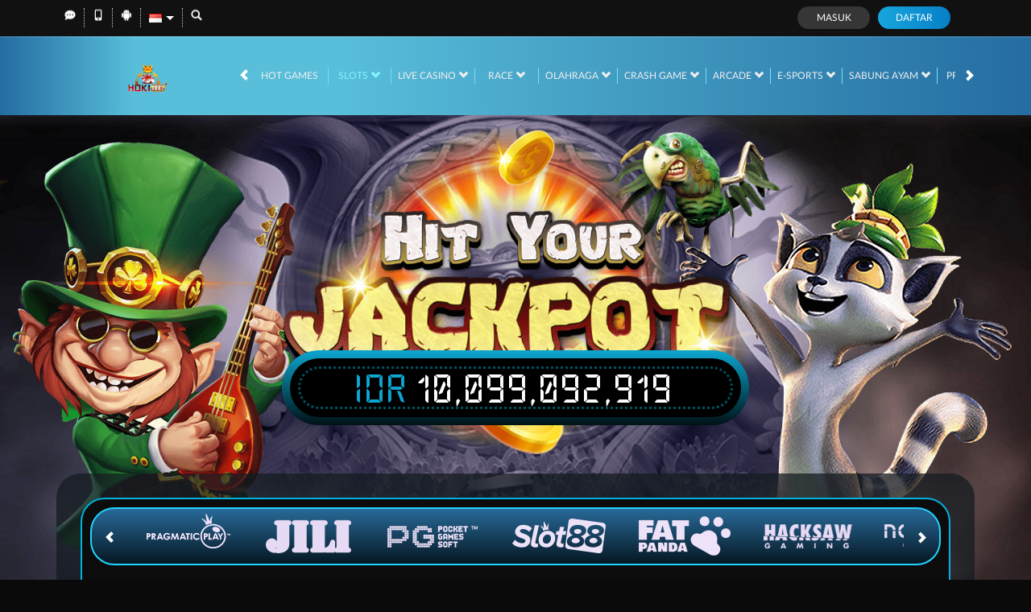

--- FILE ---
content_type: text/css; charset=utf-8
request_url: https://www.hoki178.club/Content/Theme/normad-beta-desktop-dark-blue-css?v=TC0NqILmlSh4ZQY8pi9eoMe2w4hbmWjgtFLP8r4yZZo1
body_size: 9367
content:
:root{--primary-text-color:#fff;--secondary-text-color:#fff;--theme-text-color:#1adbf0;--primary-button-bg:#17a6dc;--bonus-slider-modal-bg:#171717;--bonus-slider-form-bg:#202020;--bonus-slider-form-text-color:#dad9d9;--bonus-slider-form-border-top-color:#8c8c8c;--bonus-slider-control-button-bg:#e4e4e4;--bonus-slider-control-button-color:#525252;--bonus-slider-activation-button-hover-bg:#06a0b1;--bonus-slider-close-hover-bg:#3e3e3e;--claim-item-type-bg:#182732;--claim-item-type-color:#fff;--claim-type-exp-countdown-bg:transparent;--claim-type-exp-countdown-data-section-bg:#121d26;--claim-item-bg:#11191f;--claim-item-border:#182732;--claim-item-color:#48dbf9;--claim-item-titile-free-spin-note-color:#3cb8dd;--bonus-progress-progress-bg:#555;--bonus-progress-progress-bar-success-bg:linear-gradient(to right,#a4c165 0%,#6dcf67 100%);--claim-info-modal-h4-color:#fff;--claim-item-button-color:#fff;--claim-item-activation-button-bg:#3cb8dd;--claim-item-activation-button-hover-bg:#256fa3;--claim-item-a-activation-button-color:#fff;--claim-item-claim-button-bg:linear-gradient(to bottom,#00ff23 0%,#009d16 100%);--claim-item-claim-button-border-color:#e4ff23;--claim-item-claim-button-color:#000;--claim-item-claim-button-hover-bg:linear-gradient(to top,#00ff23 0%,#009d16 100%);--claim-item-info-button-bg:#555;--claim-item-info-button-color:#fff;--claim-item-info-button-hover-bg:#444;--claim-info-modal-modal-body-info-section-highlighted-section-bg:#ffffff26;--claim-info-modal-modal-body-info-section-highlighted-section-color:#d0d0d0;--claim-info-modal-modal-body-info-section-highlighted-section-with-separator-border:#fff3;--claim-info-modal-modal-body-info-section-highlighted-section-turnover-calc-note-span-color:#eabd79;--contact-us-list-li-h6-color:#fff;--contact-us-list-a-color:#41cffc;--contact-us-list-a-hover-color:#41cffc;--announcement-outer-cntr-bg:#0c0c0c;--announcement-outer-cntr-color:#b5b5b5;--announcement-cntr-data-section-announcements-bg:#171717;--home-progressive-jackpot-bg:linear-gradient(#000d10,#004652,#000d10);--home-progressive-jackpot-color:#fff;--home-progressive-jackpot-outer-cntr-bg:#000;--home-progressive-jackpot-inner-cntr-bg:linear-gradient(#003b45,rgba(0,68,80,0));--home-progressive-jackpot-border-cntr-bg:#0009;--home-progressive-jackpot-border-cntr-border:#0da6d0;--home-progressive-jackpot-jackpot-cntr-bg:linear-gradient(#0da6d0,#001217);--home-progressive-jackpot-jackpot-inner-cntr-bg:#000;--home-progressive-jackpot-jackpot-border-cntr-border:#004f5c;--home-progressive-jackpot-jackpot-border-cntr-text-shadow:none;--home-progressive-jackpot-jackpot-currency-color:#0da6d0;--home-progressive-jackpot-jackpot-play-text-color:#fd6f16;--home-progressive-jackpot-jackpot-play-text-label-color:#009fc5;--home-inner-cntr-bg:#001217;--popular-game-title-cntr-color:#fff;--popular-game-title-cntr-i-border-bottom:#2c8aa0;--popular-game-title-cntr-i-border-top:#0d0d0d;--popular-game-title-cntr-a-bg:#00b2dd;--popular-game-title-cntr-a-color:#fff;--popular-game-title-cntr-game-list-cntr-bg:#0c0c0c;--popular-game-title-cntr-game-list-cntr-border:#00b2dd;--popular-game-title-cntr-content-game-list-scrollbar-thumb-bg:#58585a;--download-apk-color:#fff;--download-apk-h2-span-color:#58beda;--download-apk-section-i-color:#58beda;--info-center-cntr-panel-group-heading-bg:#1e1e1e;--info-center-cntr-panel-group-heading-sign-color:#a5a5a5;--info-center-cntr-panel-group-title-a-color:#01c6fb;--info-center-cntr-panel-default-heading-collapse-body-bg:#151515;--info-center-cntr-panel-default-heading-collapse-body-color:#fff;--about-us-cntr-h5-data-title-safe-and-secure-gaming-env-color:#00b4bf;--about-us-cntr-h5-data-title-customer-exp-color:#00bf99;--about-us-cntr-h5-data-title-fast-and-secure-payments-color:#9e5bff;--about-us-cntr-h5-data-title-sky-is-not-the-limit-color:#ff1688;--about-us-cntr-inner-box-bg:#191919;--about-us-cntr-inner-box-border:#246da2;--about-us-cntr-game-panel-li-p-color:#fff;--loyalty-reward-cntr-border:#353535;--loyalty-reward-cntr-bg:#0e0e0e;--loyalty-reward-cntr-tab-filter-color:#fff;--loyalty-reward-cntr-tab-filter-bg:#1e1e1e;--loyalty-reward-cntr-tab-filter-active-bg:#393939;--loyalty-reward-cntr-tab-filter-active-color:#fff;--loyalty-reward-cntr-category-title-color:#fff;--loyalty-reward-cntr-category-title-before-bg:#4bd6f4;--loyalty-reward-cntr-category-item-name-color:#fff;--loyalty-reward-cntr-reward-button-bg:linear-gradient(to right,#4bd6f4,#256ea2);--loyalty-reward-cntr-reward-button-color:#fff;--loyalty-reward-cntr-reward-button-disabled-bg:#fff3;--loyalty-reward-cntr-reward-button-disabled-color:#ffffff4d;--loyalty-reward-cntr-product-scrollbar-bg:#58585a;--loyalty-reward-cntr-flash-sale-cntr-item-bg:#191919;--loyalty-reward-cntr-flash-sale-cntr-item-border:#101010;--loyalty-reward-cntr-lucky-draw-cntr-item-bg:#191919;--loyalty-reward-cntr-lucky-draw-cntr-item-border:#28282800;--loyalty-reward-cntr-other-product-cntr-item-bg:#191919;--loyalty-reward-cntr-other-product-cntr-item-border:#28282800;--loyalty-reward-cntr-item-lp-detail-bg:#fff3;--loyalty-reward-cntr-product-card-item-lp-container-real-point-text-color:#6c757d;--loyalty-cntr-std-form-content-bg:#111;--loyalty-cntr-std-form-title-color:#fff;--loyalty-cntr-std-form-title-border:#4bd6f4;--loyalty-cntr-loyalty-menu-a-bg:#1d303e;--loyalty-cntr-history-filter-label-color:#fff;--loyalty-cntr-history-filter-select-bg:#1d303e;--loyalty-cntr-history-filter-select-border:#17a6dc;--loyalty-cntr-history-filter-select-color:#fff;--loyalty-history-list-item-bg:#171e24;--loyalty-history-list-item-content-info-h3-color:#fff;--loyalty-history-list-item-content-point-increase-color:#00ff29;--how-it-works-cntr-bg:#000;--how-it-works-cntr-section-bg:#111;--how-it-works-cntr-section-border:#212121;--how-it-works-cntr-section-title-bg:#393939;--how-it-works-cntr-section-title-color:#17a6dc;--how-it-works-cntr-section-list-item-p-color:#fff;--mission-cntr-item-bg:#211e1e;--mission-cntr-item-info-h3-color:#fff;--mission-cntr-item-info-progress-cntr-bg:#020202;--mission-cntr-item-info-progress-cntr-color:#fff;--mission-cntr-item-info-progress-cntr-span-color:#fff;--mission-cntr-item-action-cntr-bg:#333030;--mission-cntr-item-action-cntr-button-bg:#626262;--mission-cntr-item-action-cntr-button-color:#fff;--mission-cntr-item-action-cntr-button-hover-bg:#4e4e4e;--mission-cntr-item-claimable-action-cntr-button-bg:#236ba0;--mission-cntr-item-claimable-action-cntr-button-bg-image:linear-gradient(to right,#236ba0 0%,#47dbf9 100%);--mission-cntr-item-claimable-action-cntr-button-hover-bg:#47dbf9;--mission-cntr-item-claimable-action-cntr-button-hover-bg-image:linear-gradient(to right,#47dbf9 0%,#236ba0 100%);--loyalty-level-benefits-section-bg:#0e0e0e;--loyalty-level-benefits-section-border:#353535;--loyalty-level-cntr-item-badge-cntr-bg:#121212;--loyalty-level-cntr-item-badge-cntr-box-shadow:0px 2px 4px 0px #00000080;--loyalty-level-cntr-item-false-badge-cntr-filter:opacity(.7);--loyalty-level-cntr-item-true-badge-cntr-bg:#202020;--loyalty-level-cntr-item-true-badge-cntr-box-shadow:0px 2px 4px 0px #00000080;--loyalty-level-cntr-item-true-badge-cntr-locked-filter:opacity(.7);--loyalty-level-cntr-item-false-title-cntr-level-bg:#ffffff4d;--loyalty-level-cntr-item-false-title-cntr-span-color:#ffffff4d;--loyalty-level-cntr-item-true-title-cntr-span-color:#fff;--loyalty-level-cntr-item-progress-cntr-progress-point-bg:#252525;--loyalty-level-cntr-item-progress-cntr-progress-point-border:#252525;--loyalty-level-cntr-item-progress-cntr-reached-true-progress-point-border:#0a0a0a;--loyalty-level-cntr-item-progress-cntr-bar-bg:#252525;--loyalty-level-remarks-cntr-bg:#1d303e;--loyalty-level-remarks-cntr-color:#fff;--loyalty-level-remarks-cntr-border:#47c8ff;--loyalty-level-benefits-cntr-bg:#141414;--loyalty-level-benefits-title-img-filter:initial;--loyalty-level-benefits-title-h3-color:#fff;--loyalty-level-benefits-cntr-list-item-bg:#252525;--loyalty-level-benefits-cntr-list-item-box-shadow:0px 4px 4px 0px #00000040;--loyalty-level-benefits-cntr-list-item-info-span-color:#fff;--loyalty-level-benefits-cntr-list-item-info-p-color:#a8a8a8;--loyalty-level-benefits-cntr-list-item-img-filter:invert(1);--loyalty-benefit-modal-body-span-color:#fff;--loyalty-benefit-modal-body-p-color:#b2b0b9;--message-detail-title-color:#fff;--message-detail-title-border-bottom:#d5d5d5;--replied-message-color:#e0e0e0;--replied-message-border:#246da2;--replied-message-not-announcement-content-all-color:#e0e0e0;--replied-message-creator-content-bg:#171e24;--replied-message-type-announcement-border:#242424;--replied-message-type-announcement-bg:#000;--replied-message-data-message-type-announcement-header-info-color:#c9c9c9;--message-table-color:#d5d5d5;--message-table-header-buttons-container-a-color:#d5d5d5;--message-table-header-buttons-container-a-hover-bg:#42acec;--message-table-header-buttons-container-a-hover-color:#fff;--message-table-checkbox-column-border-top:#1d303e;--message-table-body-all-color:#d5d5d5;--notification-tabs-tab-item-bg:#333;--notification-tabs-tab-item-color:#fff;--notification-tabs-tab-item-active-bg:#00b2dd;--notification-tabs-tab-item-active-bg-image:linear-gradient(to bottom,#00b2dd 0%,#275373 100%);--notification-list-item-bg:#040404;--notification-list-item-border:#242424;--notification-list-item-data-false-bg:#011f33;--notification-list-item-data-false-border:#0082d8;--notification-list-item-data-false-bs:none;--notification-list-item-header-label-bg:#0082d8;--notification-list-item-content-p-color:#cfcfcf;--notification-list-item-play-button-bg:#0082d8;--empty-notification-cntr-image-bg:#333;--notification-popup-body-title-bg:#000;--notification-popup-body-tab-item-bg:#000;--notification-popup-body-tab-item-border:#333;--notification-popup-body-tab-item-color:#fff;--notification-popup-body-tabs-tab-item-true-border:#fff;--notification-popup-body-tabs-tab-item-true-bg:#000;--notification-popup-body-footer-bg:#00b2dd;--notification-popup-body-footer-bg-image:linear-gradient(to bottom,#00b2dd 0%,#275373 100%);--notification-popup-body-footer-border:#00b2dd;--notification-popup-body-scrollbar-thumb-bg:#58585a;--mobile-app-password-std-form-note-span-color:#48dbf9;--mobile-app-select-bg:#0b0b0b;--mobile-app-select-color:#fff;--mobile-app-select-border:#1a1a1a;--mobile-app-select-a-color:#fff;--mobile-app-select-active-a-bg:#246ca1;--mobile-app-select-active-a-color:#fff;--mobile-app-title-cntr-color:#08abdc;--mobile-app-cntr-a-hover-bg:#1f1d1a;--mobile-app-cntr-nav-tabs-border:#28b9ff;--mobile-app-cntr-nav-tabs-a-color:#ccc;--mobile-app-cntr-nav-tabs-li-active-a-bg:#111;--mobile-app-cntr-nav-tabs-li-active-a-color:#28b9ff;--mobile-app-cntr-nav-tabs-li-active-a-border:#28b9ff;--mobile-app-cntr-nav-tabs-li-active-a-border-bottom:transparent;--mobile-app-cntr-tab-pane-note-color:#f00;--mobile-app-cntr-tab-pane-important-color:#ff9600;--mobile-app-cntr-a-color:#ccc;--profile-cntr-section-heading-color:#fff;--profile-cntr-mobile-info-button-border:#47c8ff;--profile-cntr-mobile-info-button-color:#47c8ff;--profile-cntr-mobile-info-button-hover-bg:#1d303e;--profile-cntr-mobile-info-button-hover-color:#fff;--standard-content-info-h2-color:#47c8ff;--standard-content-block-bg:#171e24;--bank-info-cntr-carousel-indicatiors-active-bg:#64deff;--add-new-payment-acc-cntr-a-img-filter:invert(1);--payment-account-list-item-hover-bg:#232323;--payment-account-list-item-title-cntr-default-label-bg:#41404c;--payment-account-list-item-title-cntr-default-label-color:#d8d8df;--payment-account-list-item-title-cntr-default-label-border:#908fa1;--payment-account-list-item-arrow-right-filter:invert(1);--set-as-default-button-color:#47c8ff;--set-as-default-button-border:#47c8ff;--last-transaction-table-tbody-bg:#10161b;--promotion-side-menu-list-bg:#111;--promotion-side-menu-list-border:#111;--promotion-side-menu-h5-color:#18fbe8;--promotion-side-menu-a-border-bottom:#191714;--promotion-side-menu-a-color:#fff;--promotion-side-menu-a-active-bg:linear-gradient(to right,#246ca1 0%,#48dcfa 100%);--promotion-side-menu-a-active-border-left:#01c6fd;--promotion-side-menu-a-active-color:#fff;--promotion-item-bg:linear-gradient(to right,#233645 0%,#121a22 100%);--promotion-item-footer-color:#fff;--promotion-item-footer-label-h3-span-color:#acabaa;--promotion-item-get-promo-button-bg:linear-gradient(to right,#48dcfa 0%,#246ca1 100%);--promotion-item-get-promo-button-color:#fff;--promotion-item-get-promo-button-hover-bg:linear-gradient(to right,#246ca1 0%,#48dcfa 100%);--promotion-item-more-info-button-color:#fff;--promotion-item-details-color:#fff;--promotion-item-details-bg:#111;--promotion-item-details-title-back-button-filter:invert(1);--promotion-item-details-get-promo-button-bg:#17a6dc;--promotion-item-details-get-promo-button-bg-linear:linear-gradient(to right,#17a6dc 0%,#077fc7 100%);--promotion-item-details-get-promo-button-color:#fff;--promotion-item-details-get-promo-button-hover-bg:#077fc7;--promotion-item-details-get-promo-button-hover-bg-linear:linear-gradient(to right,#077fc7 0%,#17a6dc 100%);--promotion-share-cntr-promotion-share-btn-border:#969696;--promotion-share-cntr-promotion-share-btn-img-filter:invert(1) brightness(2);--promotion-popup-cntr-popup-body-social-media-item-copy-promotion-btn-filter:brightness(3);--referral-cntr-a-hover-color:#246ca1;--referral-code-container-border-color:#4582b4;--referral-button-bg:linear-gradient(to right,#246ca1 0%,#48dcfa 100%);--referral-social-media-button-filter:invert(100%) invert(78%) sepia(16%) saturate(1907%) hue-rotate(152deg) brightness(97%) contrast(102%);--referral-statistic-box-bg:#1e2e3a;--referral-statistic-box-text-color:#fff;--referral-statistic-box-border:none;--referral-statistic-box-border-bottom:1px solid #4582b4;--referral-box-cntr-referral-box-span-color:#48dbf9;--referral-features-item-bg:#212121;--referral-features-item-icon-div-bg:linear-gradient(to bottom,#246ca1 0%,#48dcfa 100%);--referral-features-item-info-p-color:#00b2dd;--referral-verification-cntr-std-form-note-bg:#363636;--referral-verification-cntr-std-form-note-color:#00b2dd;--referral-verification-cntr-std-form-note-with-icon-bg:transparent;--referral-verification-cntr-input-form-control-border:#fff;--referral-verification-cntr-terms-conditions-cntr-ol-border:#fff;--referral-verification-cntr-footer-line-bg:#ccc;--referral-verification-cntr-verified-false-before-bg:rgba(0,0,0,.7);--referral-verification-cntr-verified-false-profile-link-bg:linear-gradient(to bottom,#246ca1 0%,#48dcfa 100%);--referral-verification-cntr-verified-false-profile-link-hover-bg:linear-gradient(to bottom,#48dcfa 0%,#246ca1 100%);--pending-verification-cntr-icon-cntr-bg:#00b2dd;--pending-verification-cntr-p-color:#00b2dd;--referral-update-verification-note-bg:#161b1f;--update-verification-note-p-color:#48dbf9;--verify-whatsapp-popup-bg:#171717;--verify-whatsapp-popup-border:#171717;--verify-whatsapp-popup-img-filter:initial;--register-done-cntr-color:#d5d5d5;--register-done-cntr-h2-color:#fff;--register-done-cntr-h2-span-color:#08abdc;--register-done-cntr-h3-color:#6c6c6c;--register-done-cntr-h3-span-color:#fff;--register-done-cntr-img-bg:transparent;--register-done-cntr-btn-deposit-bg:#077fc7;--register-done-cntr-btn-deposit-bg-linear:linear-gradient(to right,#077fc7 0%,#17a6dc 100%);--register-done-cntr-btn-deposit-bs:rgba(255,255,255,.2) 0 0 20px 5px;--register-done-cntr-btn-deposit-hover-bg:#077fc7;--register-done-cntr-btn-deposit-hover-bg-linear:linear-gradient(to left,#077fc7 0%,#17a6dc 100%);--register-done-cntr-std-btn-group-border:#0cc9e5;--register-done-cntr-std-btn-group-color:#fff;--register-done-cntr-std-btn-group-hover-border:#363636;--register-done-cntr-std-btn-group-hover-bg:#363636;--register-done-cntr-std-btn-group-hover-color:#fff;--register-done-cntr-verification-done-border:#0cc9e5;--register-done-cntr-verification-done-color:#fff;--register-done-cntr-verification-done-bg:#103e62;--register-done-cntr-verification-done-info-color:#fff;--register-done-cntr-verification-done-a-color:#08abdc;--pending-transaction-section-head-color:#fff;--pending-trans-section-head-a-color:#0d3d9e;--pending-trans-section-head-a-hover-color:#0d3d9e;--pending-trans-car-item-bg:#212121;--pending-trans-car-item-info-section-details-primary-color:#ececec;--pending-trans-car-item-info-section-details-secondary-color:#bdbdbd;--pending-trans-car-item-download-qr-btn-bg:linear-gradient(to right,#17a6dc 0%,#077fc7 100%);--pending-trans-car-item-download-qr-btn-color:#fff;--pending-trans-car-item-download-qr-btn-hover-bg:linear-gradient(to right,#077fc7 0%,#17a6dc 100%);--pending-trans-car-item-download-qr-btn-hover-color:#fff;--empty-table-cntr-bg:#212121;--empty-table-cntr-color:#888;--reporting-detail-popup-bg:#252525;--pending-trans-detail-primary-color:#fff;--pending-trans-detail-secondary-color:#bdbdbd;--pending-trans-detail-card-bg:#262626;--pending-trans-detail-card-border-color:#404040;--pending-trans-detail-card-secondary-section-bg:#2c2c2c;--pending-trans-detail-remarks-color:#fff;--pending-trans-info-chevron-icon-filter:invert(1);--pending-trans-info-copy-icon-filter:invert(1);--pending-trans-expiration-in-color:#a9a9a9;--pending-trans-expiration-countdown-color:#55fc25;--transactions-table-border:#1a1a1a;--transactions-table-bg:#1a1a1a;--transactions-table-head-bg:#1a1a1a;--transactions-table-head-color:#bdbdbd;--transactions-table-head-border:#1a1a1a;--transactions-table-body-bg:#151515;--transactions-table-body-color:#fff;--transactions-table-body-span-app-color:#66f480;--transactions-table-body-span-reject-color:#ff695e;--transactions-table-body-span-pending-color:#f99702;--transactions-table-body-tr-odd-bg:#1a1a1a;--transactions-table-body-tr-even-bg:#212121;--empty-table-cntr-img-filter:initial;--game-desc-cntr-game-title-color:#fff;--game-desc-cntr-game-desc-color:#fff;--provider-slide-bg:#286a98;--provider-slide-bg-linear:linear-gradient(to bottom,#286a98 0%,#061723 100%);--provider-slide-border:#21d4ff;--provider-slide-i-color:#fff;--provider-slide-i-hover-bg:rgba(255,255,255,.05);--jackpot-cntr-bg:linear-gradient(#0da6d0,#001217);--jackpot-cntr-box-shadow:0px 5px 15px #90dcff80;--jackpot-inner-cntr-bg:#000;--jackpot-border-cntr-border:#004f5c;--jackpot-currency-color:#0da6d0;--jackpot-play-section-text-color:#fd6f16;--jackpot-play-section-text-label-color:#009fc5;--bank-info-bg:#141414;--bank-info-bg-image:linear-gradient(to bottom,#141414 0%,#242424 100%);--bank-info-color:#888;--bank-info-h4-color:#95939e;--bank-info-acc-number-cntr-img-filter:invert(1);--bank-info-bank-img-filter:initial;--bank-info-hr-border-top:#000;--bank-info-hr-border-bottom:#393939;--bank-info-download-qr-code-button-bg:#363346;--bank-info-download-qr-code-button-img-filter:invert(1);--bank-info-download-qr-code-button-hover-bg:#494464;--recommended-for-instant-process-color:#ddd;--recommended-for-instant-process-span-color:#fff;--payment-method-selection-input-radio-checked-label-bg:#00b2dd;--payment-method-selection-input-radio-checked-label-bg-image:linear-gradient(to bottom,#00b2dd 0%,#275373 100%);--payment-maintenance-cntr-bg:#1e1e1e;--payment-maintenance-cntr-color:#fff;--payment-maintenance-cntr-i-bg:red;--payment-maintenance-cntr-i-color:#fff;--payment-maintenance-cntr-i-border:#fff;--remarks-cntr-border:#47c8ff;--remarks-cntr-bg:#1d303e;--remarks-cntr-color:#fff;--remarks-cntr-i-bg:transparent;--remarks-cntr-i-border:#47c8ff;--remarks-cntr-i-color:#47c8ff;--deposit-qr-label-cntr-bank-info-img-filter:initial;--deposit-cntr-bank-info-bg:#242424;--deposit-cntr-bank-info-bg-image:none;--deposit-cntr-std-form-note-a-color:#fba501;--deposit-cntr-hr-deposit-gap-bg:-webkit-gradient(linear,0 0,100% 0,from(transparent),to(transparent),color-stop(50%,#fff));--deposit-cntr-form-group-control-border:#646464;--deposit-cntr-formatted-balance-color:#00b2dd;--bank-info-copy-input-btn-hover-color:#ddd;--deposit-cntr-reveal-bank-acc-btn-bg:#17a6dc;--deposit-cntr-reveal-bank-acc-btn-bg-image:linear-gradient(to right,#17a6dc 0%,#077fc7 100%);--deposit-cntr-reveal-bank-acc-btn-color:#fff;--deposit-cntr-reveal-bank-acc-btn-hover-bg:#077fc7;--deposit-cntr-reveal-bank-acc-btn-hover-bg-image:linear-gradient(to right,#077fc7 0%,#17a6dc 100%);--deposit-cntr-admin-fee-cntr-color:#ffb82e;--deposit-amount-cntr-input-text-bg:#000;--deposit-amount-cntr-input-text-color:#fff;--deposit-summary-cntr-border:#1e1e1e;--deposit-summary-cntr-header-bg:#1e1e1e;--deposit-summary-cntr-header-transfer-amount-color:#48dcfa;--deposit-summary-cntr-content-bg:#111;--deposit-summary-cntr-content-body-detail-cntr-item-color:#dbdbdb;--deposit-summary-cntr-content-footer-border:#303030;--withdrawal-cntr-bank-info-bg:#242424;--withdrawal-cntr-bank-info-bg-image:none;--withdrawal-cntr-form-group-control-border:#646464;--withdrawal-cntr-formatted-balance-color:#00b2dd;--withdrawal-cntr-hr-deposit-gap-bg:-webkit-gradient(linear,0 0,100% 0,from(transparent),to(transparent),color-stop(50%,#fff));--withdrawal-cntr-bank-info-actions-border-top:#ddd;--withdrawal-cntr-bank-info-actions-img-filter:initial;--withdrawal-summary-cntr-border:#1e1e1e;--withdrawal-summary-header-bg:#1e1e1e;--withdrawal-summary-cntr-header-transfer-amount-color:#48dcfa;--withdrawal-summary-cntr-content-bg:#111;--withdrawal-summary-cntr-content-body-detail-cntr-item-color:#dbdbdb;--withdrawal-summary-cntr-content-footer-border:#303030;--data-cntr-bg:#0d0d0d;--data-cntr-bg-arcade-slots-large-game-list-link-cntr-game-title-color:#fff;--play-now-bg:linear-gradient(to right,#22699d 0%,#4cd7f4 100%);--play-now-hover-bg:linear-gradient(to right,#4cd7f4 0%,#22699d 100%);--game-list-cntr-bg:rgba(21,28,33,.74);--game-list-cntr-vendor-name-color:#fff;--game-list-cntr-filter-section-bg:linear-gradient(to right,#2975a7 0%,#081c2a 100%);--game-list-cntr-filter-section-input-text-border:#21d4ff;--game-list-cntr-filter-section-input-text-bg:#071926;--game-list-cntr-filter-section-input-text-color:#fff;--game-list-cntr-filter-section-after-bg:#266490;--game-list-cntr-category-filter-link-active-hover-bg:#00ceff;--provider-outer-game-list-cntr-game-info-bg:#0c0c0c;--provider-outer-game-list-cntr-game-info-border:#00b2dd;--game-list-game-item-bg:linear-gradient(to bottom,#4a7290 0%,#255171 100%);--game-list-provider-name-color:#00b2dd;--large-game-list-cntr-bg:#151c21bd;--large-game-list-cntr-section-heading-h4-color:#00b2dd;--large-game-list-cntr-section-bg:#0c0c0c;--large-game-list-cntr-section-border:#00b2dd;--large-game-list-cntr-play-now-bg:#00b2dd;--large-game-list-cntr-play-now-hover-bg:#047b98;--large-game-list-link-cntr-bg:#000000b2;--large-game-list-li-bg:linear-gradient(180deg,rgba(0,0,0,0) 25%,#169cfe 100%);--large-game-list-img-bg:linear-gradient(180deg,#0d0d0d 25%,#003141 100%);--large-game-list-li-a-game-info-color:#00b2dd;--large-game-list-li-a-game-info-hover-focus-color:#077fc7;--body-bg:#0a0a0a;--topbar-cntr-border:#111;--topbar-cntr-bg:#111;--topbar-left-section-item-color:#d5d5d5;--topbar-left-section-item-item-border:#ccc;--topbar-left-section-item-a-color:#6c6c6c;--topbar-left-section-item-a-hover-color:#41cffc;--topbar-left-section-icon-android-filter:none;--topbar-left-section-lang-sel-cntr-color:#fff;--topbar-left-section-lang-sel-trig-after-btop:#fff;--topbar-left-section-lang-sel-bg:#0b0917;--topbar-left-section-lang-sel-li-bg:#262626;--topbar-left-section-lang-sel-li-hover-bg:#16456d;--site-header-bg:linear-gradient(to right,#246ca1 0%,#58beda 13%,#58beda 33%,#246ca1 100%);--site-header-bs:inset 0px 2px 1px rgba(255,255,255,.1);--menu-slide-i-color:#fff;--top-menu-li-color:#efefef;--top-menu-li-before-bg:#78ddf9;--top-menu-li-true-hover-color:#87f4ff;--top-menu-game-list-cntr-bg:rgba(0,28,47,.98);--top-menu-game-list-cntr-border:#00ceff;--top-menu-games-cntr-li-bg:linear-gradient(180deg,rgba(0,0,0,0) 25%,#169cfe 100%);--top-menu-games-cntr-li-hover-a-bg:rgba(40,32,88,.3);--top-menu-games-cntr-li-a-img-bg:linear-gradient(180deg,#0d0d0d 25%,#003141 100%);--site-content-cntr-bg:#0d0d0d;--site-contacts-bg:linear-gradient(to bottom,#00b2dd 0%,#275373 100%);--site-contacts-list-li-a-bg:#0c0c0c;--site-contacts-list-li-a-i-bg:#265676;--site-info-cntr-bg:#141414;--site-info-cntr-section-title-color:#d5d5d5;--site-info-inner-cntr-color:#676767;--site-info-inner-cntr-site-links-cntr-border:#353535;--site-info-inner-cntr-footer-links-li-a-color:#73828e;--site-info-inner-cntr-footer-links-li-a-hover-color:#fff;--site-info-inner-cntr-supp-list-li-border:#4a7290;--copyright-info-cntr-border:#0d0d0d;--copyright-info-cntr-copyright-color:#fff;--register-page-reminder-color:#b2b0b9;--register-page-link-a-color:#41cffc;--register-forgot-pass-modal-body-bg:#1e1e1e;--register-forgot-simple-modal-header-color:#fff;--footer-separator-border:#676767;--site-desc-color:#676767;--site-info-title-h3-color:#d5d5d5;--progressbar-bg:#3c4b72;--progress-bg:#c9ddf5;--register-modal-payment-method-cntr-bg:#363636;--simple-modal-btn-secondary-border:#17a6dc;--introjs-tooltiptext-sub-color:#47c8ff;--introjs-nextbtn-bg:linear-gradient(to right,#17a6dc 0%,#077fc7 100%);--introjs-bullets-ul-li-a-active-hover-bg:#47c8ff;--daily-reward-cntr-double-xp-count-cntr-bg:#171e24;--daily-reward-cntr-detail-desc-desc-bg:#2f2e35;--daily-reward-cntr-detail-desc-desc-color:#bbb;--modal-body-pending-trans-summ-cntr-border:#47dbf9;--modal-body-pending-trans-summ-cntr-bg:#1d303e;--modal-body-pending-trans-summ-cntr-footer-border:#47c8ff;--modal-body-pending-trans-summ-cntr-footer-a-bg:#17a6dc;--modal-body-pending-trans-details-cntr-bg:#242424;--modal-body-pending-trans-details-cntr-border:#404040;--modal-body-pending-trans-details-cntr-item-status-img-filter:invert(0);--modal-body-pending-trans-details-cntr-item-part-bonus-pending-bg:#ffffff0f;--modal-body-pending-trans-details-cntr-item-part-bonus-pending-border:#fff9;--modal-body-resolved-trans-popup-carousel-slick-prev-next-bg:#3d3d3d;--modal-body-resolved-trans-popup-carousel-slick-prev-next-border:#8d8d8d;--modal-body-resolved-trans-popup-carousel-indicators-li-bg:transparent;--modal-body-resolved-trans-popup-carousel-indicators-li-border:#fff;--floating-action-btn-item-bg:linear-gradient(90deg,#17a6dc 0%,#077fc7 100%);--floating-action-btn-item-border:#4db7f2;--floating-action-btn-item-bs:#41cffc80;--site-footer-bg:#141414;--ref-code-box-a-color:#48dcfa;--ref-code-box-a-hover-color:#246ca1;--login-panel-btn-bg:#363636;--login-panel-btn-hover-bg:#000;--login-panel-reg-btn-bg:linear-gradient(to right,#17a6dc 0%,#077fc7 100%);--login-panel-reg-btn-hover-bg:linear-gradient(to right,#077fc7 0%,#17a6dc 100%);--provider-cntr-border:#676767;--provider-cntr-legend-color:#d5d5d5;--user-info-color:#fff;--user-info-main-info-bg:#1d1d1d;--user-info-main-info-bs:0px 4px 4px 0px #00000040;--user-info-balance-a-span-color:#00fc12;--user-info-balance-locked-bg:#3b384a;--user-info-balance-locked-span-color:#00fc12;--user-info-locked-balance-img-filter:none;--user-info-loyalty-xp-username-cntr-loyalty-xp-progress-bg:#000;--user-info-loyalty-xp-username-cntr-loyalty-xp-detail-span-color:#000;--user-info-dropdown-menu-vendor-balance-cntr-bg:rgba(0,0,0,.85);--user-info-vendor-balance-cntr-border:#00ceff;--loyalty-top-bar-cntr-bg:linear-gradient(82.95deg,#121212 -41.64%,#3d3d3d 138.36%);--loyalty-top-bar-cntr-point-benefit-section-div-bg:#0e0e0e;--loyalty-top-bar-cntr-vr-bg:#fff3;--loyalty-top-bar-cntr-chev-right-filter:invert(1);--loyalty-top-bar-cntr-exp-section-item-bar-progress-bg:#0a0a0a;--loyalty-top-bar-cntr-exp-section-item-level-amount-span-color:#92ff2d;--loyalty-top-bar-cntr-exp-section-message-color:#f8e689;--loyalty-top-bar-cntr-point-section-refresh-cntr-img-filter:none;--loyalty-top-bar-cntr-info-cntr-info-icon-bg:#a8a8a8;--unread-announce-popup-border:#00ceff;--unread-announce-popup-bg:#000000d9;--modal-header-bg:linear-gradient(to right,#246ca1 0%,#58beda 100%);--modal-body-bg:#000;--modal-body-color:#fff;--modal-footer-border:rgba(224,224,224,.2);--modal-footer-bg:#000;--modal-footer-btn-primary-bg:linear-gradient(to right,#17a6dc 0%,#077fc7 100%);--modal-footer-btn-primary-hover-bg:linear-gradient(to right,#077fc7 0%,#17a6dc 100%);--modal-footer-btn-secondary-color:#fff;--modal-footer-btn-secondary-hover-color:#17a6dc;--register-forgot-pass-modal-header-bg:#1e1e1e;--register-forgot-pass-modal-header-color:#fff;--popup-modal-maintenance-p-span-color:#17a6dc;--std-form-content-bg:#111;--std-form-content-color:#fff;--std-form-title-color:#47c8ff;--std-form-sub-title-border:#47c8ff;--std-form-note-color:#fff;--std-form-note-bg:#246ca1;--std-form-note-a-color:#48dbf9;--std-form-content-reporting-scroll-cntr-table-head-bg:#162631;--std-form-content-reporting-scroll-cntr-table-head-border:#1d303e;--std-form-content-reporting-scroll-cntr-table-body-bg:#10161b;--std-form-content-reporting-scroll-cntr-table-body-td-color:#bbb;--std-inline-form-group-form-content-form-cntrl-bg:#0b0b0b;--std-inline-form-group-form-content-form-cntrl-border:#1a1a1a;--std-inline-form-group-form-cntrl-disabled-bg:#161121;--exp-countdown-data-section-bg:#2f7cad;--std-profile-bar-bg:rgba(23,31,37,.98);--std-profile-bar-color:#d5d5d5;--std-profile-bar-username-field-username-color:#42acec;--std-profile-bar-balance-field-balance-color:#48dbf9;--std-profile-bar-user-field-loyalty-info-cntr-div-a-bg:#246ca1;--std-nav-bar-title:#47dbf9;--std-nav-bar-a-border:#162631;--std-nav-bar-a-not-active-true-hover-border:#47c8ff;--std-nav-bar-a-not-active-true-hover-color:#47c8ff;--std-side-menu-bg:#111;--std-side-menu-color:#42acec;--std-side-menu-a-border:#1d303e;--std-form-note-span:#48dbf9;--std-report-scroll-cntr-table-grid-totals-bg:#162631;--std-report-scroll-cntr-table-grid-totals-border:#1d303e;--simple-form-note-color:#00b2dd;--otp-hr-color:#17a6dc;--otp-popup-content-bg:#212121;--otp-popup-content-color:#fff;--otp-fake-inputs-div-border:#3e3a50;--otp-fake-inputs-div-bg:#000;--otp-fake-inputs-div-color:#fff;--std-remark-notif-content-span-color:#0cc9e5;--std-outline-btn-border:#0cc9e5;--std-form-title-with-back-icon-a-img-filter:invert(1);--std-remark-notification-bg:#ffffff1a;--std-remark-notification-content-color:#bebebe;--std-form-content-webkit-thumb-bg:#242424;--std-form-title-flex-a-color:#fff;--top-tab-cntr-a-bg:#111;--top-tab-cntr-a-color:#fff;--top-tab-cntr-a-true-hover-bg:linear-gradient(to right,#246ca1 0%,#48dcfa 100%);--data-payment-gateway-download-qr-btn-bg:linear-gradient(to right,#48dcfa 0%,#246ca1 100%);--data-payment-gateway-dest-acc-info-cntr-number-cntr-color:#000;--pending-trans-cntr-item-bg:#1d1d1d;--pending-trans-cntr-item-data-payment-gateway-bg:#222;--pending-trans-cntr-item-remarks-cntr-border:#fff3;--pending-trans-cntr-item-remarks-cntr-bg:#ffffff0f;--pending-trans-cntr-item-payment-gateway-dest-acc-bank-info-img-filter:initial;--pending-trans-cntr-payment-gateway-dest-acc-number-cntr-img-filter:invert(1);--pending-trans-cntr-item-payment-gateway-hr-btop:#2d2d2d;--pending-trans-cntr-item-payment-gateway-hr-bbot:#272727;--pending-trans-cntr-item-p-color:#b2b0b9;--pending-trans-cntr-item-payment-gateway-dest-acc-info-number-cntr-img-filter:none;--pending-trans-cntr-item-payment-gateway-dest-acc-info-cntr-holder-info-span-color:#b5b5b5;--pending-trans-cntr-item-deposit-line-bg:#ddd;--pending-deposit-line-bg:#ddd;--modal-std-header-after-bg:linear-gradient(90deg,rgba(255,255,255,0) 0%,rgba(255,255,255,.9) 46.29%,rgba(255,255,255,0) 100%);--bonus-selection-cntr-bg:#232d3a;--bonus-selection-cntr-border:#4c92b4;--bonus-selection-cntr-color:#fff;--bonus-selection-list-card-selected-card-footer-bg:#232d3a;--bonus-selection-cntr-action-cancel-bonus-btn-border:#fff;--bonus-selection-cntr-action-img-filter:none;--bonus-selection-popup-content-bg:#0e0e0e;--bonus-selection-list-card-bg:#1d1c21;--bonus-selection-list-card-border:#42404c;--bonus-selection-list-card-footer-end-date-color:#f44032;--bonus-selection-list-card-detail-color:#fff;--bonus-selection-list-card-detail-bg:#3a3842;--bonus-selection0list-card-remarks-cntr-bg:#4f0001;--bonus-selection-list-card-eligible-false-bg:#333;--bonus-selection-card-highlighted-section-bg:#ffffff26;--bonus-selection-card-highlighted-section-color:#fff;--search-header-title-img-filter:invert(56%) sepia(67%) saturate(3144%) hue-rotate(157deg) brightness(97%) contrast(89%);--search-input-cntr-input-bg:#141414;--search-input-cntr-input-border:#2b2b2b;--search-input-cntr-input-placeholder-color:#6c6c6c;--recent-search-cntr-history-cntr-item-bg:#141414;--search-result-provider-list-item-item-border:#424242;--contact-ver-popup-section-form-group-input-bg:#141414;--contact-ver-popup-section-form-group-input-color:#dbdbdb;--contact-ver-popup-section-form-group-input-border:#2c2c2c;--reporting-detail-popup-bg:#252525;--modal-body-resolved-trans-details-primary-color:#fff;--modal-body-resolved-trans-details-secondary-color:#bdbdbd;--modal-body-resolved-trans-details-rejected-reason-container-color:#362121;--modal-body-resolved-trans-details-rejected-reason-container-border-color:#4e2e2e;--modal-body-resolved-trans-details-rejected-reason-text-color:#ff8181;--modal-body-resolved-trans-details-cntr-bg:#212121;--modal-body-resolved-trans-details-dashed-color:rgba(255,255,255,.25);--resolved-transaction-header-icon:invert(0);--resolved-transaction-copy-icon-filter:invert(0);--resolved-transaction-status-app-filter:brightness(0) saturate(100%) invert(85%) sepia(9%) saturate(2459%) hue-rotate(68deg) brightness(102%) contrast(88%);--resolved-transaction-status-rej-filter:brightness(0) saturate(100%) invert(76%) sepia(54%) saturate(2439%) hue-rotate(305deg) brightness(95%) contrast(144%);--back-link-cntr-a-img-filter:invert(1);--modal-body-resolved-trans-wrapped-body-border-color:#404040;--modal-body-resolved-trans-details-bg:#252525;--popover-bg:#1d303e;--popover-border:#47c8ff;--table-table-color:#bbb;--no-data-cntr-p-color:#7c7c7c;--no-data-cntr-img-filter:invert(33%) sepia(0%) saturate(1260%) hue-rotate(138deg) brightness(95%) contrast(90%);--bonus-sel-list-card-content-title-bonus-btn-bg:#35333b;--bonus-sel-list-card-content-title-bonus-btn-border:#5a5762;--bonus-sel-list-card-selected-content-title-bonus-btn-bg:#3c1e1e;--bonus-sel-list-card-selected-content-title-bonus-btn-border:#582c2c;--bonus-sel-list-card-selected-content-title-bonus-btn-color:#ff7272;--complaint-cntr-std-form-link-header-a-bg:#1b1b1b;--complaint-cntr-std-form-link-header-a-true-bg:linear-gradient(to right,#17a6dc 0%,#077fc7 100%);--complaint-cntr-std-form-note-strong-color:#48dbf9;--complaint-cntr-std-form-title-border:#48dbf9;--complaint-cntr-std-form-title-color:#48dbf9;--complaint-cntr-std-form-note-bg:#262626;--complaint-form-std-btn-primary-bg:#17a6dc;--appeal-status-header-color:#dbdbdb;--appeal-status-header-bg:#1f1f1f;--timeline-item-details-reason-cntr-bg:#1b1b1b;--form-form-group-control-border:#2b2b2b;--form-form-group-control-bg:#141414;--form-form-group-control-bs:0px 4px 4px rgba(0,0,0,.25);--cntr-complaint-section-header-color:#dbdbdb;--cntr-steps-cntr-procedure-steps-div-bg:#262626;--status-timeline-bg:#050505;--auto-close-note-border:#fff1;--cntr-std-form-title-bg:rgba(17,17,17,.98);--guaranteed-site-section-p-color:#dbdbdb;--copy-case-number-btn-img-filter:invert(0);--timeline-item-border:#fff3;--timeline-item-curr-progress-details-title-color:#89ed95;--timeline-item-details-title-color:#bdbdbd;--view-link-color:#73a8ff;--upload-button-zone-bg:#2a2a2a;--upload-drop-zone-bg:#1f1f1f;--upload-drop-zone-border-color:#5e5e5e;--upload-drop-zone-strong-color:#c4c4c4;--upload-drop-zone-para-color:#646464;--upload-video-section-bg:#5d5d5d;--upload-video-section-color:#fff;--upload-section-img-filter:invert(1);--complaint-modal-btn-secondary-bg:#505050;--complaint-modal-btn-secondary-color:#fff}

--- FILE ---
content_type: application/javascript; charset=UTF-8
request_url: https://api.livechatinc.com/v3.6/customer/action/get_dynamic_configuration?x-region=us-south1&license_id=14312892&client_id=c5e4f61e1a6c3b1521b541bc5c5a2ac5&url=https%3A%2F%2Fwww.hoki178.club%2Fdesktop%2Fslots%2Fcq9&channel_type=code&origin=livechat&implementation_type=manual_channels&jsonp=__ekai3hlb8zn
body_size: 272
content:
__ekai3hlb8zn({"organization_id":"407ba672-0fad-49ff-ab96-abe242845555","livechat_active":true,"livechat":{"group_id":0,"client_limit_exceeded":false,"domain_allowed":true,"online_group_ids":[0,1,2],"config_version":"1442.0.1.125.289.127.2.1.6.493.5.34.2","localization_version":"4940c52ca0caf914a8b155bf4411bbe5_ea049d1a9eeb3be229b38566a26df079","language":"id"},"default_widget":"livechat"});

--- FILE ---
content_type: application/javascript; charset=UTF-8
request_url: https://api.livechatinc.com/v3.6/customer/action/get_configuration?organization_id=407ba672-0fad-49ff-ab96-abe242845555&version=1442.0.1.125.289.127.2.1.6.493.5.34.2&x-region=us-south1&group_id=0&jsonp=__lc_static_config
body_size: 2139
content:
__lc_static_config({"buttons":[{"id":"46fe964efd","type":"image","online_value":"https://cdn.livechatinc.com/cloud/?uri=https%3A%2F%2Flivechat.s3.amazonaws.com%2Fdefault%2Fbuttons%2Fbutton_online007.png","offline_value":"https://cdn.livechatinc.com/cloud/?uri=https%3A%2F%2Flivechat.s3.amazonaws.com%2Fdefault%2Fbuttons%2Fbutton_offline007.png"},{"id":"4a7fcfc862","type":"image","online_value":"https://cdn.livechatinc.com/cloud/?uri=https%3A%2F%2Flivechat.s3.amazonaws.com%2Fdefault%2Fbuttons%2Fbutton_online003.png","offline_value":"https://cdn.livechatinc.com/cloud/?uri=https%3A%2F%2Flivechat.s3.amazonaws.com%2Fdefault%2Fbuttons%2Fbutton_offline003.png"},{"id":"c0ad0d1508","type":"text","online_value":"Live chat now","offline_value":"Leave us a message"}],"prechat_form":{"id":"175486051862303625","fields":[{"id":"17548605186230461","type":"header","label":"Situs paling hoki gampang withdraw.\nMenang berapapun langsung diproses.\nMinimal Deposit Rp.20.000\nMinimal Withdraw Rp.30.000\n\u003cbr\u003e\n\nLINK ALTERNATIF HOKI178:\n**https://mainjudol.com/hoki178-alt**\u003cbr\u003e\n\u003cbr\u003e\n\u003cbr\u003e\n\u003cbr\u003e\n\u003cbr\u003e\n\nLINK RTP HOKI178:\n**https://mainjudol.com/rtp-hoki178**"},{"id":"175486051862305538","type":"name","label":"ID GAMES","required":true}]},"ticket_form":{"id":"0","fields":[{"type":"header","label":"Operator kami tidak ada saat ini. Harap tinggalkan pesan dan kami akan menghubungi Anda segera."},{"type":"name","label":"Nama:","required":true},{"type":"email","label":"E-mail:","required":true},{"type":"subject","label":"Perihal:","required":true},{"type":"textarea","label":"Pesan:","required":true}]},"integrations":{},"allowed_domains":["178hoki-go.com","178hoki-ong.com","178hokigcr.com","178hokigre.fit","178hokigre.online","178hokigre.store","88.hoki178dde.store","aa.dfthoki178a.site","aaa.hoki178dde.site","aww.hoki178dde.site","daftar.hoki178dde.online","daftar.hoki178dgf.vip","datfar.dfthoki178a.site","datfar.hoki178dgf.vip","dewa.hoki178dde.site","dfthoki178a.site","ff.dfthoki178a.site","ff.hoki178dde.site","ff.hoki178dgf.vip","fr.hoki178dde.site","gacor.hoki178dde.online","gacor.hoki178lgw.com","gohoki178qe.com","hadir.hoki178lgw.com","hk178-aqw.com","hk178-kcf.com","hk178frt.store","hk178s.com","hk178swk.online","hk178swk.site","hk178swk.space","hk178swk.store","hk178viva.com","hoki178-a.com","hoki178-awwa.com","hoki178-ba.com","hoki178-gf.com","hoki178-kcf.com","hoki178-lof.com","hoki178-ret.com","hoki178-rol.com","hoki178-sed.com","hoki178-slot.com","hoki178-vm.com","hoki178aaw.online","hoki178aba.online","hoki178aba.site","hoki178aba.space","hoki178aba.store","hoki178abe.online","hoki178abe.site","hoki178abe.space","hoki178abe.store","hoki178abe.wiki","hoki178abe.xyz","hoki178akl.com","hoki178aloa.com","hoki178aw.com","hoki178be.com","hoki178bss.com","hoki178coy.com","hoki178daftar.online","hoki178df.store","hoki178ed.com","hoki178ek.online","hoki178fe.com","hoki178ffe.online","hoki178ffe.store","hoki178ffg.com","hoki178gcr.com","hoki178gcr.store","hoki178hg.com","hoki178hg.online","hoki178hg.store","hoki178jir.com","hoki178jk.com","hoki178jp.com","hoki178kl.com","hoki178kp.com","hoki178lgw.com","hoki178loe.live","hoki178loe.store","hoki178lov.com","hoki178lw.com","hoki178rr.com","hoki178rt.com","hoki178sd.online","hoki178sd.site","hoki178sd.space","hoki178sd.store","hoki178stop.online","hoki178stop.space","hoki178stop.store","hoki178topz.pro","hoki178topz.site","hoki178topz.store","hoki178tu.com","hoki178vvv.com","hoki178wawa.com","hoki178wawaw.com","hoki178wq.com","hoki178yb.com","jaya-hoki178.com","lica.hoki178lgw.com","link-ahoki178a.com","link.hoki178dde.online","link.hoki178lgw.com","log.hoki178dde.site","login.hoki178lgw.com","loginhk178.online","loginhk178.site","loginhk178.space","loginhoki178-ss.online","loginhoki178-ss.site","loginhoki178-ss.store","loginhoki178-ss.xyz","loginhoki178.pro","loginhoki178.site","loginhoki178.store","loginhoki178.xyz","loginhoki178dd.pro","loginhoki178dd.xyz","mantaphoki178.com","mari-hoki178.com","mari.hoki178lgw.com","mkn.hoki178dgf.vip","naga.hoki178dde.site","pacu.hoki178lgw.com","raja.hoki178dde.online","rata.hoki178dde.store","ratu.hoki178dde.site","rtp-hoki178pg.xyz","selalu.hoki178lgw.com","tegas.hoki178lgw.com","terbaiik.hoki178lgw.com","win.hoki178lgw.com"],"properties":{"group":{"bb9e5b2f1ab480e4a715977b7b1b4279":{"homescreen_enabled":true,"privacy_policy.enabled":false,"privacy_policy.text":""},"c5e4f61e1a6c3b1521b541bc5c5a2ac5":{"logo_path":"cdn.livechat-files.com/api/file/lc/main/default/logo/sz2tt7jpJ6VJwBo.png","new_theme.agent_message_color_background":"#FFFFFF","new_theme.agent_message_color_text":"#111111","new_theme.agentbar_background_color":"#FFFFFF","new_theme.agentbar_text":"#111111","new_theme.background_color":"#F8F8F8","new_theme.cta_color":"#5FC8D6","new_theme.custom_json":"","new_theme.minimized_color_background":"#5FC8D6","new_theme.minimized_color_icon":"#111111","new_theme.minimized_color_text":"#111111","new_theme.name":"smooth","new_theme.system_message_color":"#6E6E6E","new_theme.titlebar_background_color":"#FFFFFF","new_theme.titlebar_text":"#111111","new_theme.variant":"light","new_theme.visitor_message_color_background":"#5FC8D6","new_theme.visitor_message_color_text":"#111111"},"core":{"chat_page_title":"Chat now! | HOKI178 Customer Support"}},"license":{"bb9e5b2f1ab480e4a715977b7b1b4279":{"add_to_website_enabled":true,"detached_mode_enabled":true,"messaging_in_queue_enabled":true,"utm_params_enabled":true},"core":{"attachments.enable_for_visitors":"1","chat_between_groups":"1","continuous_chat_widget_enabled":"1","customer_history_enabled":"1","default_widget":"livechat","non_profit":"0"}}},"__priv":{"group":{"chat_boosters":"","chat_page_title":"","chat_window.custom_mobile_settings":"0","chat_window.disable_minimized":"0","chat_window.disable_sounds":"0","chat_window.display_avatar":"1","chat_window.display_logo":"0","chat_window.display_transcript_button":"1","chat_window.hide_on_init":"1","chat_window.hide_on_mobile":"0","chat_window.hide_trademark":"0","chat_window.logo_path":"cdn.livechat-files.com/api/file/lc/main/default/logo/sz2tt7jpJ6VJwBo.png","chat_window.mobile_disable_minimized":"0","chat_window.mobile_hide_on_init":"1","chat_window.mobile_minimized_theme":"circle","chat_window.mobile_offset_x":"0","chat_window.mobile_offset_y":"0","chat_window.mobile_screen_position":"right","chat_window.new_theme.agent_message_color_background":"#FFFFFF","chat_window.new_theme.agent_message_color_text":"#111111","chat_window.new_theme.agentbar_background_color":"#FFFFFF","chat_window.new_theme.agentbar_text":"#111111","chat_window.new_theme.background_color":"#F8F8F8","chat_window.new_theme.cta_color":"#5FC8D6","chat_window.new_theme.custom_json":"","chat_window.new_theme.minimized_color_background":"#5FC8D6","chat_window.new_theme.minimized_color_icon":"#111111","chat_window.new_theme.minimized_color_text":"#111111","chat_window.new_theme.name":"smooth","chat_window.new_theme.system_message_color":"#6E6E6E","chat_window.new_theme.titlebar_background_color":"#FFFFFF","chat_window.new_theme.titlebar_text":"#111111","chat_window.new_theme.variant":"light","chat_window.new_theme.visitor_message_color_background":"#5FC8D6","chat_window.new_theme.visitor_message_color_text":"#111111","chat_window.offset_x":"0","chat_window.offset_y":"0","chat_window.screen_position":"right","chat_window.theme.minimized":"circle","embedded_chat.display_eye_catcher":"1","embedded_chat.eye_grabber.path":"https://cdn.livechat-files.com/api/file/lc/main/14312892/0/ec/c9b621898b674d0086e902be86a8b3fb.gif","embedded_chat.eye_grabber.x":"-48","embedded_chat.eye_grabber.y":"-2","embedded_chat.hide_when_offline":"0","facebook_url":"https://www.facebook.com/livechat/","homescreen_enabled":"1","language":"id","links_unfurling":"1","plusone_url":"","pre_chat_survey_after_greeting":"1","privacy_policy.enabled":"0","privacy_policy.text":"","rate_me.enabled":"1","tickets_enabled":"1","twitter_url":"https://twitter.com/LiveChat"},"license":{"attachments.enable_for_visitors":"1","chat_between_groups":"1","continuous_chat_widget_enabled":"1","customer_history_enabled":"1","default_widget":"livechat","helpdesk.inbound_forwarding":"0","lc_version":"3","mask_credit_cards":"0","non_profit":"0","offline_form_expired_enabled":"0","product":"livechat","widget_version":"3"},"disable_native_tickets":true}});